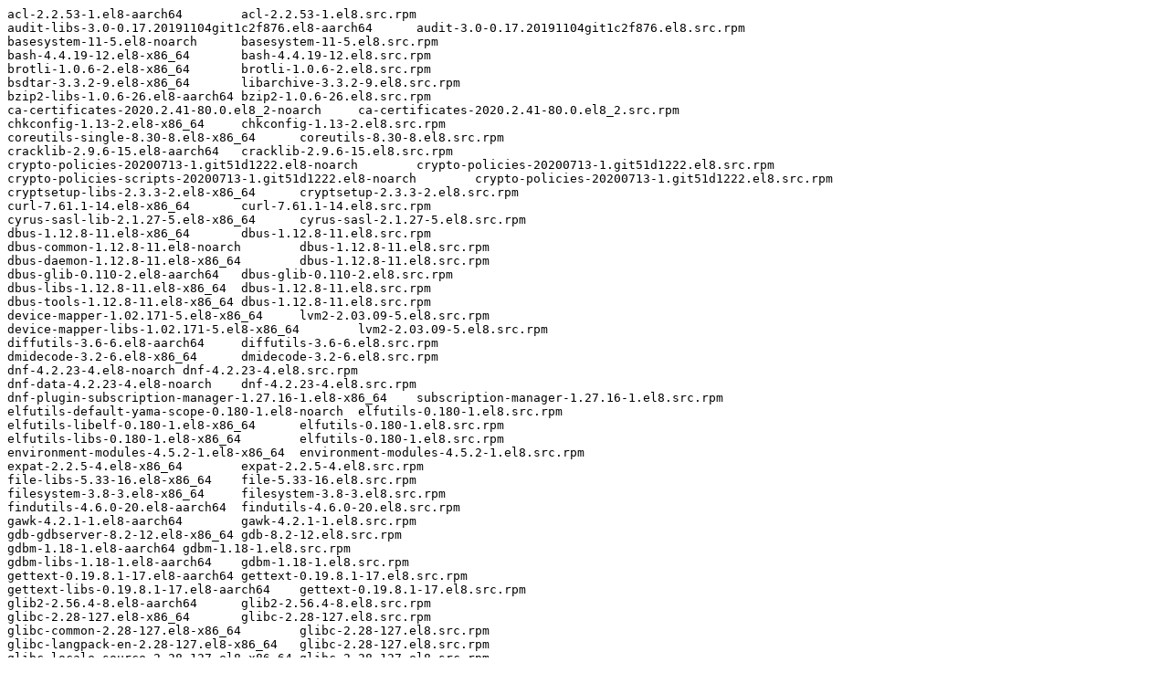

--- FILE ---
content_type: text/plain; charset=UTF-8
request_url: https://ftp.redhat.com/pub/pub/redhat/containers/rhel8/redis-5/1-104.txt
body_size: 2603
content:
acl-2.2.53-1.el8-aarch64	acl-2.2.53-1.el8.src.rpm
audit-libs-3.0-0.17.20191104git1c2f876.el8-aarch64	audit-3.0-0.17.20191104git1c2f876.el8.src.rpm
basesystem-11-5.el8-noarch	basesystem-11-5.el8.src.rpm
bash-4.4.19-12.el8-x86_64	bash-4.4.19-12.el8.src.rpm
brotli-1.0.6-2.el8-x86_64	brotli-1.0.6-2.el8.src.rpm
bsdtar-3.3.2-9.el8-x86_64	libarchive-3.3.2-9.el8.src.rpm
bzip2-libs-1.0.6-26.el8-aarch64	bzip2-1.0.6-26.el8.src.rpm
ca-certificates-2020.2.41-80.0.el8_2-noarch	ca-certificates-2020.2.41-80.0.el8_2.src.rpm
chkconfig-1.13-2.el8-x86_64	chkconfig-1.13-2.el8.src.rpm
coreutils-single-8.30-8.el8-x86_64	coreutils-8.30-8.el8.src.rpm
cracklib-2.9.6-15.el8-aarch64	cracklib-2.9.6-15.el8.src.rpm
crypto-policies-20200713-1.git51d1222.el8-noarch	crypto-policies-20200713-1.git51d1222.el8.src.rpm
crypto-policies-scripts-20200713-1.git51d1222.el8-noarch	crypto-policies-20200713-1.git51d1222.el8.src.rpm
cryptsetup-libs-2.3.3-2.el8-x86_64	cryptsetup-2.3.3-2.el8.src.rpm
curl-7.61.1-14.el8-x86_64	curl-7.61.1-14.el8.src.rpm
cyrus-sasl-lib-2.1.27-5.el8-x86_64	cyrus-sasl-2.1.27-5.el8.src.rpm
dbus-1.12.8-11.el8-x86_64	dbus-1.12.8-11.el8.src.rpm
dbus-common-1.12.8-11.el8-noarch	dbus-1.12.8-11.el8.src.rpm
dbus-daemon-1.12.8-11.el8-x86_64	dbus-1.12.8-11.el8.src.rpm
dbus-glib-0.110-2.el8-aarch64	dbus-glib-0.110-2.el8.src.rpm
dbus-libs-1.12.8-11.el8-x86_64	dbus-1.12.8-11.el8.src.rpm
dbus-tools-1.12.8-11.el8-x86_64	dbus-1.12.8-11.el8.src.rpm
device-mapper-1.02.171-5.el8-x86_64	lvm2-2.03.09-5.el8.src.rpm
device-mapper-libs-1.02.171-5.el8-x86_64	lvm2-2.03.09-5.el8.src.rpm
diffutils-3.6-6.el8-aarch64	diffutils-3.6-6.el8.src.rpm
dmidecode-3.2-6.el8-x86_64	dmidecode-3.2-6.el8.src.rpm
dnf-4.2.23-4.el8-noarch	dnf-4.2.23-4.el8.src.rpm
dnf-data-4.2.23-4.el8-noarch	dnf-4.2.23-4.el8.src.rpm
dnf-plugin-subscription-manager-1.27.16-1.el8-x86_64	subscription-manager-1.27.16-1.el8.src.rpm
elfutils-default-yama-scope-0.180-1.el8-noarch	elfutils-0.180-1.el8.src.rpm
elfutils-libelf-0.180-1.el8-x86_64	elfutils-0.180-1.el8.src.rpm
elfutils-libs-0.180-1.el8-x86_64	elfutils-0.180-1.el8.src.rpm
environment-modules-4.5.2-1.el8-x86_64	environment-modules-4.5.2-1.el8.src.rpm
expat-2.2.5-4.el8-x86_64	expat-2.2.5-4.el8.src.rpm
file-libs-5.33-16.el8-x86_64	file-5.33-16.el8.src.rpm
filesystem-3.8-3.el8-x86_64	filesystem-3.8-3.el8.src.rpm
findutils-4.6.0-20.el8-aarch64	findutils-4.6.0-20.el8.src.rpm
gawk-4.2.1-1.el8-aarch64	gawk-4.2.1-1.el8.src.rpm
gdb-gdbserver-8.2-12.el8-x86_64	gdb-8.2-12.el8.src.rpm
gdbm-1.18-1.el8-aarch64	gdbm-1.18-1.el8.src.rpm
gdbm-libs-1.18-1.el8-aarch64	gdbm-1.18-1.el8.src.rpm
gettext-0.19.8.1-17.el8-aarch64	gettext-0.19.8.1-17.el8.src.rpm
gettext-libs-0.19.8.1-17.el8-aarch64	gettext-0.19.8.1-17.el8.src.rpm
glib2-2.56.4-8.el8-aarch64	glib2-2.56.4-8.el8.src.rpm
glibc-2.28-127.el8-x86_64	glibc-2.28-127.el8.src.rpm
glibc-common-2.28-127.el8-x86_64	glibc-2.28-127.el8.src.rpm
glibc-langpack-en-2.28-127.el8-x86_64	glibc-2.28-127.el8.src.rpm
glibc-locale-source-2.28-127.el8-x86_64	glibc-2.28-127.el8.src.rpm
glibc-minimal-langpack-2.28-127.el8-x86_64	glibc-2.28-127.el8.src.rpm
gmp-6.1.2-10.el8-aarch64	gmp-6.1.2-10.el8.src.rpm
gnupg2-2.2.20-2.el8-x86_64	gnupg2-2.2.20-2.el8.src.rpm
gnutls-3.6.14-6.el8-x86_64	gnutls-3.6.14-6.el8.src.rpm
gobject-introspection-1.56.1-1.el8-aarch64	gobject-introspection-1.56.1-1.el8.src.rpm
gpgme-1.13.1-3.el8-x86_64	gpgme-1.13.1-3.el8.src.rpm
grep-3.1-6.el8-aarch64	grep-3.1-6.el8.src.rpm
groff-base-1.22.3-18.el8-x86_64	groff-1.22.3-18.el8.src.rpm
gzip-1.9-9.el8-aarch64	gzip-1.9-9.el8.src.rpm
ima-evm-utils-1.1-5.el8-aarch64	ima-evm-utils-1.1-5.el8.src.rpm
info-6.5-6.el8-aarch64	texinfo-6.5-6.el8.src.rpm
iptables-libs-1.8.4-15.el8-x86_64	iptables-1.8.4-15.el8.src.rpm
json-c-0.13.1-0.2.el8-aarch64	json-c-0.13.1-0.2.el8.src.rpm
json-glib-1.4.4-1.el8-aarch64	json-glib-1.4.4-1.el8.src.rpm
keyutils-libs-1.5.10-6.el8-aarch64	keyutils-1.5.10-6.el8.src.rpm
kmod-libs-25-16.el8-aarch64	kmod-25-16.el8.src.rpm
krb5-libs-1.18.2-5.el8-x86_64	krb5-1.18.2-5.el8.src.rpm
langpacks-en-1.0-12.el8-noarch	langpacks-1.0-12.el8.src.rpm
less-530-1.el8-aarch64	less-530-1.el8.src.rpm
libacl-2.2.53-1.el8-aarch64	acl-2.2.53-1.el8.src.rpm
libarchive-3.3.2-9.el8-x86_64	libarchive-3.3.2-9.el8.src.rpm
libassuan-2.5.1-3.el8-aarch64	libassuan-2.5.1-3.el8.src.rpm
libattr-2.4.48-3.el8-aarch64	attr-2.4.48-3.el8.src.rpm
libblkid-2.32.1-24.el8-x86_64	util-linux-2.32.1-24.el8.src.rpm
libcap-2.26-4.el8-x86_64	libcap-2.26-4.el8.src.rpm
libcap-ng-0.7.9-5.el8-aarch64	libcap-ng-0.7.9-5.el8.src.rpm
libcom_err-1.45.6-1.el8-x86_64	e2fsprogs-1.45.6-1.el8.src.rpm
libcomps-0.1.11-4.el8-aarch64	libcomps-0.1.11-4.el8.src.rpm
libcroco-0.6.12-4.el8_2.1-aarch64	libcroco-0.6.12-4.el8_2.1.src.rpm
libcurl-7.61.1-14.el8-x86_64	curl-7.61.1-14.el8.src.rpm
libdb-5.3.28-39.el8-x86_64	libdb-5.3.28-39.el8.src.rpm
libdb-utils-5.3.28-39.el8-x86_64	libdb-5.3.28-39.el8.src.rpm
libdnf-0.48.0-5.el8-x86_64	libdnf-0.48.0-5.el8.src.rpm
libfdisk-2.32.1-24.el8-x86_64	util-linux-2.32.1-24.el8.src.rpm
libffi-3.1-22.el8-x86_64	libffi-3.1-22.el8.src.rpm
libgcc-8.3.1-5.1.el8-x86_64	gcc-8.3.1-5.1.el8.src.rpm
libgcrypt-1.8.5-4.el8-x86_64	libgcrypt-1.8.5-4.el8.src.rpm
libgomp-8.3.1-5.1.el8-x86_64	gcc-8.3.1-5.1.el8.src.rpm
libgpg-error-1.31-1.el8-aarch64	libgpg-error-1.31-1.el8.src.rpm
libidn2-2.2.0-1.el8-aarch64	libidn2-2.2.0-1.el8.src.rpm
libksba-1.3.5-7.el8-aarch64	libksba-1.3.5-7.el8.src.rpm
libmetalink-0.1.3-7.el8-aarch64	libmetalink-0.1.3-7.el8.src.rpm
libmodulemd-2.9.4-2.el8-x86_64	libmodulemd-2.9.4-2.el8.src.rpm
libmount-2.32.1-24.el8-x86_64	util-linux-2.32.1-24.el8.src.rpm
libnghttp2-1.33.0-3.el8_2.1-aarch64	nghttp2-1.33.0-3.el8_2.1.src.rpm
libnl3-3.5.0-1.el8-aarch64	libnl3-3.5.0-1.el8.src.rpm
libnsl2-1.2.0-2.20180605git4a062cf.el8-aarch64	libnsl2-1.2.0-2.20180605git4a062cf.el8.src.rpm
libpcap-1.9.1-4.el8-x86_64	libpcap-1.9.1-4.el8.src.rpm
libpipeline-1.5.0-2.el8-x86_64	libpipeline-1.5.0-2.el8.src.rpm
libpsl-0.20.2-6.el8-x86_64	libpsl-0.20.2-6.el8.src.rpm
libpwquality-1.4.0-9.el8-aarch64	libpwquality-1.4.0-9.el8.src.rpm
librepo-1.12.0-2.el8-x86_64	librepo-1.12.0-2.el8.src.rpm
libreport-filesystem-2.9.5-15.el8-x86_64	libreport-2.9.5-15.el8.src.rpm
librhsm-0.0.3-3.el8-aarch64	librhsm-0.0.3-3.el8.src.rpm
libseccomp-2.4.3-1.el8-x86_64	libseccomp-2.4.3-1.el8.src.rpm
libselinux-2.9-4.el8_3-x86_64	libselinux-2.9-4.el8_3.src.rpm
libselinux-utils-2.9-4.el8_3-x86_64	libselinux-2.9-4.el8_3.src.rpm
libsemanage-2.9-3.el8-x86_64	libsemanage-2.9-3.el8.src.rpm
libsepol-2.9-1.el8-aarch64	libsepol-2.9-1.el8.src.rpm
libsigsegv-2.11-5.el8-aarch64	libsigsegv-2.11-5.el8.src.rpm
libsmartcols-2.32.1-24.el8-x86_64	util-linux-2.32.1-24.el8.src.rpm
libsolv-0.7.11-1.el8-x86_64	libsolv-0.7.11-1.el8.src.rpm
libssh-0.9.4-2.el8-x86_64	libssh-0.9.4-2.el8.src.rpm
libssh-config-0.9.4-2.el8-noarch	libssh-0.9.4-2.el8.src.rpm
libstdc++-8.3.1-5.1.el8-x86_64	gcc-8.3.1-5.1.el8.src.rpm
libtasn1-4.13-3.el8-aarch64	libtasn1-4.13-3.el8.src.rpm
libtirpc-1.1.4-4.el8-aarch64	libtirpc-1.1.4-4.el8.src.rpm
libunistring-0.9.9-3.el8-aarch64	libunistring-0.9.9-3.el8.src.rpm
libusbx-1.0.23-4.el8-x86_64	libusbx-1.0.23-4.el8.src.rpm
libuser-0.62-23.el8-aarch64	libuser-0.62-23.el8.src.rpm
libutempter-1.1.6-14.el8-aarch64	libutempter-1.1.6-14.el8.src.rpm
libuuid-2.32.1-24.el8-x86_64	util-linux-2.32.1-24.el8.src.rpm
libverto-0.3.0-5.el8-aarch64	libverto-0.3.0-5.el8.src.rpm
libxcrypt-4.1.1-4.el8-aarch64	libxcrypt-4.1.1-4.el8.src.rpm
libxml2-2.9.7-8.el8-x86_64	libxml2-2.9.7-8.el8.src.rpm
libyaml-0.1.7-5.el8-aarch64	libyaml-0.1.7-5.el8.src.rpm
libzstd-1.4.4-1.el8-x86_64	zstd-1.4.4-1.el8.src.rpm
logrotate-3.14.0-4.el8-aarch64	logrotate-3.14.0-4.el8.src.rpm
lua-libs-5.3.4-11.el8-aarch64	lua-5.3.4-11.el8.src.rpm
lz4-libs-1.8.3-2.el8-x86_64	lz4-1.8.3-2.el8.src.rpm
man-db-2.7.6.1-17.el8-aarch64	man-db-2.7.6.1-17.el8.src.rpm
mpfr-3.1.6-1.el8-aarch64	mpfr-3.1.6-1.el8.src.rpm
ncurses-base-6.1-7.20180224.el8-noarch	ncurses-6.1-7.20180224.el8.src.rpm
ncurses-libs-6.1-7.20180224.el8-aarch64	ncurses-6.1-7.20180224.el8.src.rpm
nettle-3.4.1-2.el8-x86_64	nettle-3.4.1-2.el8.src.rpm
npth-1.5-4.el8-aarch64	npth-1.5-4.el8.src.rpm
openldap-2.4.46-15.el8-x86_64	openldap-2.4.46-15.el8.src.rpm
openssl-libs-1.1.1g-11.el8-x86_64	openssl-1.1.1g-11.el8.src.rpm
p11-kit-0.23.14-5.el8_0-aarch64	p11-kit-0.23.14-5.el8_0.src.rpm
p11-kit-trust-0.23.14-5.el8_0-aarch64	p11-kit-0.23.14-5.el8_0.src.rpm
pam-1.3.1-11.el8-x86_64	pam-1.3.1-11.el8.src.rpm
passwd-0.80-3.el8-aarch64	passwd-0.80-3.el8.src.rpm
pcre-8.42-4.el8-aarch64	pcre-8.42-4.el8.src.rpm
pcre2-10.32-2.el8-x86_64	pcre2-10.32-2.el8.src.rpm
platform-python-3.6.8-31.el8-x86_64	python3-3.6.8-31.el8.src.rpm
platform-python-setuptools-39.2.0-6.el8-noarch	python-setuptools-39.2.0-6.el8.src.rpm
policycoreutils-2.9-9.el8-aarch64	policycoreutils-2.9-9.el8.src.rpm
popt-1.16-14.el8-aarch64	popt-1.16-14.el8.src.rpm
procps-ng-3.3.15-3.el8-x86_64	procps-ng-3.3.15-3.el8.src.rpm
publicsuffix-list-dafsa-20180723-1.el8-noarch	publicsuffix-list-20180723-1.el8.src.rpm
python3-dateutil-2.6.1-6.el8-noarch	python-dateutil-2.6.1-6.el8.src.rpm
python3-dbus-1.2.4-15.el8-aarch64	dbus-python-1.2.4-15.el8.src.rpm
python3-decorator-4.2.1-2.el8-noarch	python-decorator-4.2.1-2.el8.src.rpm
python3-dmidecode-3.12.2-15.el8-x86_64	python-dmidecode-3.12.2-15.el8.src.rpm
python3-dnf-4.2.23-4.el8-noarch	dnf-4.2.23-4.el8.src.rpm
python3-dnf-plugins-core-4.0.17-5.el8-noarch	dnf-plugins-core-4.0.17-5.el8.src.rpm
python3-ethtool-0.14-3.el8-aarch64	python-ethtool-0.14-3.el8.src.rpm
python3-gobject-base-3.28.3-2.el8-x86_64	pygobject3-3.28.3-2.el8.src.rpm
python3-gpg-1.13.1-3.el8-x86_64	gpgme-1.13.1-3.el8.src.rpm
python3-hawkey-0.48.0-5.el8-x86_64	libdnf-0.48.0-5.el8.src.rpm
python3-iniparse-0.4-31.el8-noarch	python-iniparse-0.4-31.el8.src.rpm
python3-inotify-0.9.6-13.el8-noarch	python-inotify-0.9.6-13.el8.src.rpm
python3-libcomps-0.1.11-4.el8-aarch64	libcomps-0.1.11-4.el8.src.rpm
python3-libdnf-0.48.0-5.el8-x86_64	libdnf-0.48.0-5.el8.src.rpm
python3-librepo-1.12.0-2.el8-x86_64	librepo-1.12.0-2.el8.src.rpm
python3-libs-3.6.8-31.el8-x86_64	python3-3.6.8-31.el8.src.rpm
python3-libxml2-2.9.7-8.el8-x86_64	libxml2-2.9.7-8.el8.src.rpm
python3-pip-wheel-9.0.3-18.el8-noarch	python-pip-9.0.3-18.el8.src.rpm
python3-rpm-4.14.3-4.el8-x86_64	rpm-4.14.3-4.el8.src.rpm
python3-setuptools-wheel-39.2.0-6.el8-noarch	python-setuptools-39.2.0-6.el8.src.rpm
python3-six-1.11.0-8.el8-noarch	python-six-1.11.0-8.el8.src.rpm
python3-subscription-manager-rhsm-1.27.16-1.el8-x86_64	subscription-manager-1.27.16-1.el8.src.rpm
python3-syspurpose-1.27.16-1.el8-x86_64	subscription-manager-1.27.16-1.el8.src.rpm
readline-7.0-10.el8-aarch64	readline-7.0-10.el8.src.rpm
rootfiles-8.1-22.el8-noarch	rootfiles-8.1-22.el8.src.rpm
rpm-4.14.3-4.el8-x86_64	rpm-4.14.3-4.el8.src.rpm
rpm-build-libs-4.14.3-4.el8-x86_64	rpm-4.14.3-4.el8.src.rpm
rpm-libs-4.14.3-4.el8-x86_64	rpm-4.14.3-4.el8.src.rpm
rsync-3.1.3-9.el8-x86_64	rsync-3.1.3-9.el8.src.rpm
scl-utils-2.0.2-12.el8-aarch64	scl-utils-2.0.2-12.el8.src.rpm
sed-4.5-2.el8-x86_64	sed-4.5-2.el8.src.rpm
setup-2.12.2-6.el8-noarch	setup-2.12.2-6.el8.src.rpm
shadow-utils-4.6-11.el8-x86_64	shadow-utils-4.6-11.el8.src.rpm
sqlite-libs-3.26.0-11.el8-x86_64	sqlite-3.26.0-11.el8.src.rpm
subscription-manager-1.27.16-1.el8-x86_64	subscription-manager-1.27.16-1.el8.src.rpm
subscription-manager-rhsm-certificates-1.27.16-1.el8-x86_64	subscription-manager-1.27.16-1.el8.src.rpm
systemd-239-41.el8_3-x86_64	systemd-239-41.el8_3.src.rpm
systemd-libs-239-41.el8_3-x86_64	systemd-239-41.el8_3.src.rpm
systemd-pam-239-41.el8_3-x86_64	systemd-239-41.el8_3.src.rpm
tar-1.30-5.el8-x86_64	tar-1.30-5.el8.src.rpm
tcl-8.6.8-2.el8-x86_64	tcl-8.6.8-2.el8.src.rpm
tzdata-2020d-1.el8-noarch	tzdata-2020d-1.el8.src.rpm
unzip-6.0-43.el8-x86_64	unzip-6.0-43.el8.src.rpm
usermode-1.113-1.el8-aarch64	usermode-1.113-1.el8.src.rpm
util-linux-2.32.1-24.el8-x86_64	util-linux-2.32.1-24.el8.src.rpm
vim-minimal-8.0.1763-15.el8-x86_64	vim-8.0.1763-15.el8.src.rpm
virt-what-1.18-6.el8-aarch64	virt-what-1.18-6.el8.src.rpm
which-2.21-12.el8-aarch64	which-2.21-12.el8.src.rpm
xz-5.2.4-3.el8-aarch64	xz-5.2.4-3.el8.src.rpm
xz-libs-5.2.4-3.el8-aarch64	xz-5.2.4-3.el8.src.rpm
yum-4.2.23-4.el8-noarch	dnf-4.2.23-4.el8.src.rpm
zlib-1.2.11-16.el8_2-aarch64	zlib-1.2.11-16.el8_2.src.rpm
